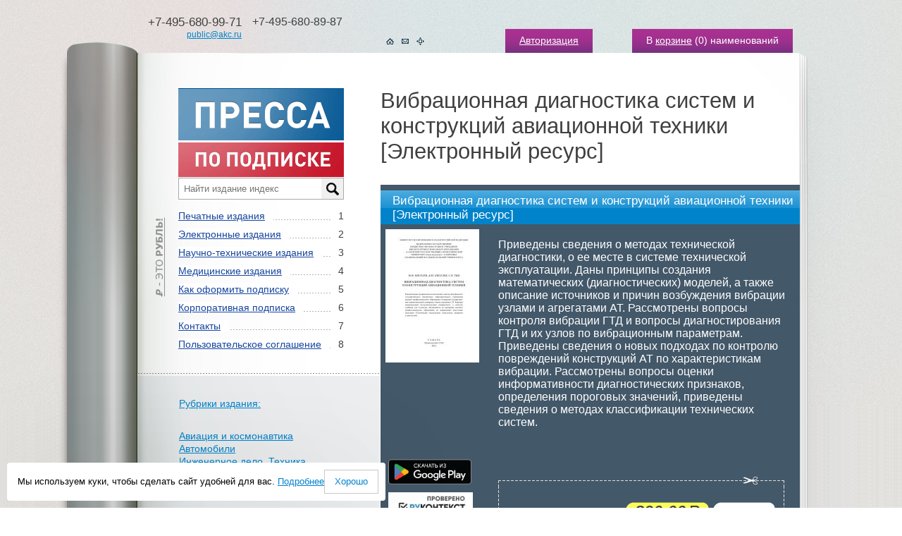

--- FILE ---
content_type: text/html; charset=cp-1251
request_url: https://www.akc.ru/rucont/itm/230072/
body_size: 6935
content:
<script>var user_legal=false;</script><!DOCTYPE html PUBLIC "-//W3C//DTD XHTML 1.1//EN" "http://www.w3.org/TR/xhtml11/DTD/xhtml11.dtd">
<html xmlns="http://www.w3.org/1999/xhtml">
<head>
<title>Âèáðàöèîííàÿ äèàãíîñòèêà ñèñòåì è êîíñòðóêöèé àâèàöèîííîé òåõíèêè [Ýëåêòðîííûé ðåñóðñ]: ñêà÷àòü, êóïèòü ýëåêòðîííóþ âåðñèþ èçäàíèÿ â ôîðìàòå PDF</title>
<meta name="description" content="Êóïèòü ýëåêòðîííîå èçäàíèå «Âèáðàöèîííàÿ äèàãíîñòèêà ñèñòåì è êîíñòðóêöèé àâèàöèîííîé òåõíèêè [Ýëåêòðîííûé ðåñóðñ]» â èíòåðíåò-ìàãàçèíå «Ïðåññà ïî ïîäïèñêå». Ôîðìàò PDF. Ñòîèìîñòü — îò 290.00 ðóá.">
<meta http-equiv="Content-Type" content="text/html; charset=windows-1251" >
<link href="/tpl/templates/img/favicon.ico" rel="icon" type="image/x-icon" >
<link href="/tpl/templates/img/favicon.ico" rel="shortcut icon" type="image/x-icon" >
<link href="/tpl/templates/css/style.css?65465486" rel="stylesheet" type="text/css" >
<!--<link href="/tpl/templates/css/bootstrap.min.css" rel="stylesheet" type="text/css" >-->
<script type="text/javascript" src="/tpl/templates/js/jquery.js"></script>
<script type="text/javascript" src="/tpl/templates/js/function.js?65465486"></script>
<link href="/tpl/templates/css/rur-arial.css" rel="stylesheet" type="text/css" media="all" >
<script type="text/javascript">
  window.dataLayer = window.dataLayer || [];
</script>
	<!--Hotjar Tracking Code for http://www.akc.ru/-->
<!--	<script>
		(function(h,o,t,j,a,r){
			h.hj=h.hj||function(){(h.hj.q=h.hj.q||[]).push(arguments)};
			h._hjSettings={hjid:289943,hjsv:5};
			a=o.getElementsByTagName('head')[0];
			r=o.createElement('script');r.async=1;
			r.src=t+h._hjSettings.hjid+j+h._hjSettings.hjsv;
			a.appendChild(r);
		})(window,document,'//static.hotjar.com/c/hotjar-','.js?sv=');
	</script> -->
<!--[if ie]><link href="/tpl/templates/css/rur-arial-ie.css" rel="stylesheet" type="text/css" media="all" ><![endif]-->
<script type="text/javascript" src="/tpl/templates/js/jcarousellite.js?65465486"></script>
<script type="text/javascript" src="/tpl/templates/js/function_carousel.js?65465486"></script>
<script type="text/javascript" src="/tpl/templates/js/jScrollPane.js"></script>
<link href="/tpl/templates/css/jScrollPane.css" rel="stylesheet" type="text/css" media="all" >
<script type="text/javascript">
   $(function() {
      $('.scroll-pane').jScrollPane({showArrows:true, scrollbarWidth:9, dragMaxHeight:45});
   });
</script>
<style type="text/css">
    .scroll-wrap{width:320px;}
    .scroll-pane{width:310px;height:195px;padding:0px 9px 0 0px;overflow:auto;}
</style><link href="/tpl/templates/css/lightbox.css" rel="stylesheet" type="text/css">
<script type="text/javascript" src="/tpl/templates/js/lightbox.js?65465486"></script>
<script type="text/javascript" src="/tpl/templates/js/function_lightbox.js?65465486"></script><script type="text/javascript" src="/tpl/templates/js/function_rucont.js?65465486"></script>
<!-- Yandex.Metrika counter -->
<script type="text/javascript">
    (function (d, w, c) {
        (w[c] = w[c] || []).push(function() {
            try {
                w.yaCounter22610377 = new Ya.Metrika({
                    id:22610377,
                    clickmap:true,
                    trackLinks:true,
                    accurateTrackBounce:true,
                    webvisor:true,
                    ecommerce:"dataLayer"
                });
            } catch(e) { }
        });
        var n = d.getElementsByTagName("script")[0],
            s = d.createElement("script"),
            f = function () { n.parentNode.insertBefore(s, n); };
        s.type = "text/javascript";
        s.async = true;
        s.src = "https://mc.yandex.ru/metrika/watch.js";
        if (w.opera == "[object Opera]") {
            d.addEventListener("DOMContentLoaded", f, false);
        } else { f(); }
    })(document, window, "yandex_metrika_callbacks");
</script>
<noscript><div><img src="https://mc.yandex.ru/watch/22610377" style="position:absolute; left:-9999px;" alt="" ></div></noscript>
<!-- /Yandex.Metrika counter -->
</head>
<body>
<div class="min2" id="test">
	<div class="bg">
		<div class="bg2"><div class="bg2_top"><div class="bg2_foot">
			<div class="centermap">
				<div class="head">
					<div class="tel">
						<table cellpadding="0" cellspacing="0">
						<tr valign="top">
							<td align="right"><span class="call_phone_1">+7-495-680-99-71</span><br ><a href="/about/feedback/">public@akc.ru</a></td>
							<td class="call_phone_hide">+7-495-680-89-87<br ><br ></td>
						</tr>
						<tr valign="top">
							<td align="right"></td>
							<td></td>
						</tr>
						</table>
					</div>
					<a name="2cart"></a>
					<div class="links">
					<span><a href="/login/">Àâòîðèçàöèÿ</a></span>
						<span>Â <a href="/cart/">êîðçèíå</a> (<font id="carttopquant">0</font>) íàèìåíîâàíèé</span>
					</div>
					<div class="icons">
						<a href="/"><img src="/upload/akc/menu_rubric_item/image/1.gif" alt="Íà ãëàâíóþ"></a><a href="https://akc.ru/about/feedback/"><img src="/upload/akc/menu_rubric_item/image/2.gif" alt="Íàïèñàòü íàì"></a><a href="/map/"><img src="/upload/akc/menu_rubric_item/image/3.gif" alt="Êàðòà ñàéòà"></a>
					</div>
					<div class="clear"></div>
				</div>
				<div class="content">
					<table class="main" cellpadding="0" cellspacing="0">
					<tr valign="top">
                    	<td class="left">
							<div class="pad">
								<img src="/upload/image/logo/rub.gif" class="rub" >
								<a href="/"><img src="/upload/image/logo/logo.gif" alt="Ïðåññà ïî ïîäïèñêå" ></a>
<link rel="stylesheet" href="/v2/search/style.css" >
<div class="search_block">
          <input type="text" placeholder="Íàéòè èçäàíèå èíäåêñ" id="search_query_main" onkeyup="site.searchTo()" >
<div class="search_results"></div>
</div>
<script src="/v2/search/script.js"></script>
								<ul class="menu">
									<li><span>1</span><a href="/catalogs/type/1/">Ïå÷àòíûå èçäàíèÿ</a></li>
									<li><span>2</span><a href="/rucont/">Ýëåêòðîííûå èçäàíèÿ</a></li>
									<li><span>3</span><a href="/theme_parts/nti/">Íàó÷íî-òåõíè÷åñêèå èçäàíèÿ</a></li>
									<li><span>4</span><a href="/theme_parts/med/">Ìåäèöèíñêèå èçäàíèÿ</a></li>
									<li><span>5</span><a href="/about/delivery/">Êàê îôîðìèòü ïîäïèñêó</a></li>
									<li><span>6</span><a href="/about/">Êîðïîðàòèâíàÿ ïîäïèñêà</a></li>
									<li><span>7</span><a href="/contacts/">Êîíòàêòû</a></li>
									<li><span>8</span><a href="/about/politic_conf/">Ïîëüçîâàòåëüñêîå ñîãëàøåíèå</a></li>
								</ul>
								<!--<br >
								<a class="pricelink" href="/upload/file/price/price.xls" title="Ñêà÷àòü ôàéë â ôîðìàòå Excel">Ïðàéñ-ëèñò ýëåêòðîííîé ïåðèîäèêè</a>-->
							</div>
							<div class="block14">
								<div class="scroll-wrap"><div class="scroll-pane">
									<ul class="list4">
                                		<li class="glav2"><a href="/rucont/">Ðóáðèêè èçäàíèÿ:</a></li>
										<li><a href="/rucont/rubric/1/">Àâèàöèÿ è êîñìîíàâòèêà</a></li>
										<li><a href="/rucont/rubric/2/">Àâòîìîáèëè</a></li>
										<li><a href="/rucont/rubric/28/">Èíæåíåðíîå äåëî. Òåõíèêà</a></li>
										<li><a href="/rucont/rubric/40/">Ìàøèíîñòðîåíèå</a></li>
										<li><a href="/rucont/rubric/68/">Òðàíñïîðò. Äîðîæíîå ñòðîèòåëüñòâî</a></li>
									</ul>
								</div></div>
							</div>
						</td>
						<td class="right">
							<h1>Âèáðàöèîííàÿ äèàãíîñòèêà ñèñòåì è êîíñòðóêöèé àâèàöèîííîé òåõíèêè [Ýëåêòðîííûé ðåñóðñ]</h1>
							<div class="pad15" itemscope itemtype="http://schema.org/Product">
								<div class="block2">
									<div class="line2">
										<p class="title" itemprop="name">Âèáðàöèîííàÿ äèàãíîñòèêà ñèñòåì è êîíñòðóêöèé àâèàöèîííîé òåõíèêè [Ýëåêòðîííûé ðåñóðñ]</p>
									</div>
									<div class="info6">
										<div class="foto6">
											<noindex><a href="https://rucont.ru/file.ashx?guid=0eda1c18-8398-4c62-be6a-ec67371afb76" class="image_big" rel="nofollow"><img itemprop="image" src="https://rucont.ru/file.ashx?guid=86a3cd6b-ce42-4387-b505-d6d6e7b65159" alt="Âèáðàöèîííàÿ äèàãíîñòèêà ñèñòåì è êîíñòðóêöèé àâèàöèîííîé òåõíèêè [Ýëåêòðîííûé ðåñóðñ]" ></a></noindex>
										</div>
										<div class="opis4">
											<p itemprop="description">Ïðèâåäåíû ñâåäåíèÿ î ìåòîäàõ òåõíè÷åñêîé äèàãíîñòèêè, î åå ìåñòå â ñèñòåìå òåõíè÷åñêîé ýêñïëóàòàöèè. Äàíû ïðèíöèïû ñîçäàíèÿ ìàòåìàòè÷åñêèõ (äèàãíîñòè÷åñêèõ) ìîäåëåé, à òàêæå îïèñàíèå èñòî÷íèêîâ è ïðè÷èí âîçáóæäåíèÿ âèáðàöèè óçëàìè è àãðåãàòàìè ÀÒ. Ðàññìîòðåíû âîïðîñû êîíòðîëÿ âèáðàöèè ÃÒÄ è âîïðîñû äèàãíîñòèðîâàíèÿ ÃÒÄ è èõ óçëîâ ïî âèáðàöèîííûì ïàðàìåòðàì. Ïðèâåäåíû ñâåäåíèÿ î íîâûõ ïîäõîäàõ ïî êîíòðîëþ ïîâðåæäåíèé êîíñòðóêöèé ÀÒ ïî
õàðàêòåðèñòèêàì âèáðàöèè. Ðàññìîòðåíû âîïðîñû îöåíêè èíôîðìàòèâíîñòè äèàãíîñòè÷åñêèõ ïðèçíàêîâ, îïðåäåëåíèÿ ïîðîãîâûõ çíà÷åíèé, ïðèâåäåíû ñâåäåíèÿ î ìåòîäàõ êëàññèôèêàöèè òåõíè÷åñêèõ ñèñòåì.</p>
										</div>
										<div class="clear"></div>
									</div>
									<div class="info7">
										<div class="foto6">
											<div class="photos4" width="140px">
												<div style="margin-left:4px;">
													<a href="https://play.google.com/store/apps/details?id=ru.scid.press">
														<img src="/upload/ru_badge_web_generic.png" alt="Äîñòóïíî â Google Play" title="Äîñòóïíî â Google Play" style="width:118px;">
													</a>
												</div>
											</div>
											<div class="photos4" width="140px" height="189px">
												<div style="margin-left:4px;">
													<a href="https://text.rucont.ru">
														<img src="/upload/120x33_rkt_1.jpg" alt="ÐÓÊÎÍÒÅÊÑÒ" title="Ïîèñê ïëàãèàòà Ðóêîíòåêñò">
													</a>
												</div>
											</div>
										</div>
										<div class="block15">
										</div>
										<div class="opis4">
											<div class="block15" style="margin-top:35px;"><div class="block15_top"><div class="block15_foot">
												<form method="post" action="/rucont/login_reg/" name="fm_efd_cart" id="fm_efd_cart"><input type="hidden" name="efd_id" value="230072"><input type="hidden" name="efd_basket" value="1"></form>
												<p>
													<span class="nd15" style="margin-right:10px;">
														<span class="itog">Èòîãî:</span>
														<span class="cena5"><span class="cena5_r"><strong id="cart_sum_total">290.00</strong><span class="rur">ðóá.</span></span></span>
														<a href="javascript:void(0);" class="knopa3" onclick="if (typeof yaCounter22610377 != 'undefined') yaCounter22610377.reachGoal('btn_buy');$('#fm_efd_cart').submit();" title="Ïîæàëóéñòà, àâòîðèçóéòåñü"><span>Êóïèòü</span></a>
													</span>
												</p>
												<div itemprop="offers" itemscope itemtype="http://schema.org/Offer">
													<meta itemprop="price" content="290.00">
													<meta itemprop="priceCurrency" content="RUB">
												</div>
												<div class="clear"></div>
											</div></div></div>
<br >
Âû ìîæåòå êóïèòü ýëåêòðîííóþ âåðñèþ èçäàíèÿ «Âèáðàöèîííàÿ äèàãíîñòèêà ñèñòåì è êîíñòðóêöèé àâèàöèîííîé òåõíèêè [Ýëåêòðîííûé ðåñóðñ]». Ïîñëå îïëàòû (äëÿ àðõèâîâ) îíî áóäåò äîñòóïíî  â Ëè÷íîì Êàáèíåòå â ðàçäåëå «Ýëåêòðîííûå èçäàíèÿ». Â ñëó÷àå îôîðìëåíèÿ ïîäïèñêè, èçäàíèå áóäåò äîñòóïíî ïî ìåðå ïîñòóïëåíèÿ îò èçäàòåëÿ. Ôîðìàò PDF/HTML online. Ñòîèìîñòü — îò <span class="price">290.00</span> ðóá.
										</div>
									</div>
									<div class="clear"></div>
								</div>
								<div class="clear"></div>
							</div>
						</td>
					</tr>
					</table>
					<div class="block">
						<div class="photos">
							<div class="prev"><img src="/tpl/templates/img/prev.gif" alt="Ïðåäûäóùåå" ></div>
							<div class="phots">
								<ul>
									<li><a href="/rucont/itm/213916/" title="Çäîðîâüå è îáðàçîâàíèå â XXI âåêå. Ýëåêòðîííûé íàó÷íî-îáðàçîâàòåëüíûé âåñòíèê"><span class="rss"><img src="/tpl/templates/img/ic4.gif" alt="Ïîäïèñêà" ></span><span class="pad2"><img src="/upload/akc/efd_recommend/107_thumbnail.jpg" width="95px" height="130px" alt="Çäîðîâüå è îáðàçîâàíèå â XXI âåêå. Ýëåêòðîííûé íàó÷íî-îáðàçîâàòåëüíûé âåñòíèê" ></span></a></li>
									<li><a href="/rucont/itm/268448/" title="Âåñòíèê ÈÐßèÊ ÌÃÓ. Ôèëîëîãèÿ. Êóëüòóðîëîãèÿ. Ïåäàãîãèêà. Ìåòîäèêà"><span class="rss"><img src="/tpl/templates/img/ic4.gif" alt="Ïîäïèñêà" ></span><span class="pad2"><img src="/upload/akc/efd_recommend/108_thumbnail.jpg" width="95px" height="130px" alt="Âåñòíèê ÈÐßèÊ ÌÃÓ. Ôèëîëîãèÿ. Êóëüòóðîëîãèÿ. Ïåäàãîãèêà. Ìåòîäèêà" ></span></a></li>
									<li><a href="/rucont/itm/145803/" title="Óïðàâëåíèå êà÷åñòâîì â íåôòåãàçîâîì êîìïëåêñå"><span class="rss"><img src="/tpl/templates/img/ic4.gif" alt="Ïîäïèñêà" ></span><span class="pad2"><img src="/upload/akc/efd_recommend/109_thumbnail.jpg" width="95px" height="130px" alt="Óïðàâëåíèå êà÷åñòâîì â íåôòåãàçîâîì êîìïëåêñå" ></span></a></li>
									<li><a href="/rucont/itm/277792/" title="Ëè÷íîñòü. Êóëüòóðà. Îáùåñòâî"><span class="rss"><img src="/tpl/templates/img/ic4.gif" alt="Ïîäïèñêà" ></span><span class="pad2"><img src="/upload/akc/efd_recommend/110_thumbnail.jpg" width="95px" height="130px" alt="Ëè÷íîñòü. Êóëüòóðà. Îáùåñòâî" ></span></a></li>
									<li><a href="/rucont/itm/278980/" title="Ìèð áåçîïàñíîñòè"><span class="rss"><img src="/tpl/templates/img/ic4.gif" alt="Ïîäïèñêà" ></span><span class="pad2"><img src="/upload/akc/efd_recommend/111_thumbnail.jpg" width="95px" height="130px" alt="Ìèð áåçîïàñíîñòè" ></span></a></li>
									<li><a href="/rucont/itm/277895/" title="Ôèëîñîôèÿ è îáùåñòâî"><span class="rss"><img src="/tpl/templates/img/ic4.gif" alt="Ïîäïèñêà" ></span><span class="pad2"><img src="/upload/akc/efd_recommend/112_thumbnail.jpg" width="95px" height="130px" alt="Ôèëîñîôèÿ è îáùåñòâî" ></span></a></li>
									<li><a href="/rucont/itm/277897/" title="Èñòîðè÷åñêàÿ ïñèõîëîãèÿ è ñîöèîëîãèÿ èñòîðèè"><span class="rss"><img src="/tpl/templates/img/ic4.gif" alt="Ïîäïèñêà" ></span><span class="pad2"><img src="/upload/akc/efd_recommend/113_thumbnail.jpg" width="95px" height="130px" alt="Èñòîðè÷åñêàÿ ïñèõîëîãèÿ è ñîöèîëîãèÿ èñòîðèè" ></span></a></li>
									<li><a href="/rucont/itm/279117/" title="Êîíäðàòüåâñêèå âîëíû"><span class="rss"><img src="/tpl/templates/img/ic4.gif" alt="Ïîäïèñêà" ></span><span class="pad2"><img src="/upload/akc/efd_recommend/114_thumbnail.jpg" width="95px" height="130px" alt="Êîíäðàòüåâñêèå âîëíû" ></span></a></li>
									<li><a href="/rucont/itm/279454/" title="Èíôîðìàöèîííî-óïðàâëÿþùèå ñèñòåìû"><span class="rss"><img src="/tpl/templates/img/ic4.gif" alt="Ïîäïèñêà" ></span><span class="pad2"><img src="/upload/akc/efd_recommend/115_thumbnail.jpg" width="95px" height="130px" alt="Èíôîðìàöèîííî-óïðàâëÿþùèå ñèñòåìû" ></span></a></li>
									<li><a href="/rucont/itm/191642/" title="Íàóêà è æèçíü"><span class="rss"><img src="/tpl/templates/img/ic4.gif" alt="Ïîäïèñêà" ></span><span class="pad2"><img src="/upload/akc/efd_recommend/116_thumbnail.jpg" width="95px" height="130px" alt="Íàóêà è æèçíü" ></span></a></li>
									<li><a href="/rucont/itm/145552/" title="Âåñòíèê äåòñêî-þíîøåñêîãî òóðèçìà"><span class="rss"><img src="/tpl/templates/img/ic4.gif" alt="Ïîäïèñêà" ></span><span class="pad2"><img src="/upload/akc/efd_recommend/117_thumbnail.jpg" width="95px" height="130px" alt="Âåñòíèê äåòñêî-þíîøåñêîãî òóðèçìà" ></span></a></li>
									<li><a href="/rucont/itm/203041/" title="Ñòóäèÿ Àíòðå"><span class="rss"><img src="/tpl/templates/img/ic4.gif" alt="Ïîäïèñêà" ></span><span class="pad2"><img src="/upload/akc/efd_recommend/118_thumbnail.jpg" width="95px" height="130px" alt="Ñòóäèÿ Àíòðå" ></span></a></li>
									<li><a href="/rucont/itm/48954/" title="Áóäü çäîðîâ! - 100 ñòðàíèö î ñàìîì ãëàâíîì "><span class="rss"><img src="/tpl/templates/img/ic4.gif" alt="Ïîäïèñêà" ></span><span class="pad2"><img src="/upload/akc/efd_recommend/119_thumbnail.jpg" width="95px" height="130px" alt="Áóäü çäîðîâ! - 100 ñòðàíèö î ñàìîì ãëàâíîì " ></span></a></li>
									<li><a href="/rucont/itm/144228/" title="Ýêîëîãè÷åñêèé âåñòíèê Ðîññèè"><span class="rss"><img src="/tpl/templates/img/ic4.gif" alt="Ïîäïèñêà" ></span><span class="pad2"><img src="/upload/akc/efd_recommend/120_thumbnail.jpg" width="95px" height="130px" alt="Ýêîëîãè÷åñêèé âåñòíèê Ðîññèè" ></span></a></li>
									<li><a href="/rucont/itm/152946/" title="Êà÷åñòâåííàÿ àðõèòåêòóðà"><span class="rss"><img src="/tpl/templates/img/ic4.gif" alt="Ïîäïèñêà" ></span><span class="pad2"><img src="/upload/akc/efd_recommend/121_thumbnail.jpg" width="95px" height="130px" alt="Êà÷åñòâåííàÿ àðõèòåêòóðà" ></span></a></li>
								</ul>
							</div>
							<div class="next"><img src="/tpl/templates/img/next.gif" alt="Ñëåäóþùåå" ></div>
							<div class="clear"></div>
						</div>
						<div class="info">
							<form method="post" action="/search/" name="fm_search_rucont3" id="fm_search_rucont3">
								<input type="hidden" name="search_rucont_flag" id="search_rucont_flag3" value="1" >
								<input type="hidden" name="search_block" id="search_rucont_block3" value="1" >
								<div class="knops" style="margin-left:25px;">
									<select name="search_tpr" id="search_tpr" style="width:350px;">
										<option value="">Âûáðàòü ðóáðèêó ÒÏÐ</option>
										<option value="63">ÎÁÙÈÉ ÎÒÄÅË</option>
										<option value="64">ÔÈËÎÑÎÔÈß. ÏÑÈÕÎËÎÃÈß</option>
										<option value="65">ÐÅËÈÃÈß. ÁÎÃÎÑËÎÂÈÅ</option>
										<option value="66">ÎÁÙÅÑÒÂÅÍÍÛÅ ÍÀÓÊÈ</option>
										<option value="262">ÌÀÒÅÌÀÒÈÊÀ È ÅÑÒÅÑÒÂÅÍÍÛÅ ÍÀÓÊÈ</option>
										<option value="623">ÏÐÈÊËÀÄÍÛÅ ÍÀÓÊÈ. ÌÅÄÈÖÈÍÀ. ÒÅÕÍÎËÎÃÈß</option>
										<option value="653">ÈÑÊÓÑÑÒÂÎ. ÄÅÊÎÐÀÒÈÂÍÎ-ÏÐÈÊËÀÄÍÎÅ ÈÑÊÓÑÑÒÂÎ. ÔÎÒÎÃÐÀÔÈß. ÌÓÇÛÊÀ. ÈÃÐÛ. ÑÏÎÐÒ</option>
										<option value="907">ßÇÛÊÎÇÍÀÍÈÅ. ÔÈËÎËÎÃÈß. ÕÓÄÎÆÅÑÒÂÅÍÍÀß ËÈÒÅÐÀÒÓÐÀ. ËÈÒÅÐÀÒÓÐÎÂÅÄÅÍÈÅ</option>
										<option value="1008">ÃÅÎÃÐÀÔÈß. ÁÈÎÃÐÀÔÈÈ. ÈÑÒÎÐÈß</option>
									</select>
								</div>
								<div class="search">
									<p class="tx2"><input type="text" name="search_query" id="search_rucont_info3" value="" class="inp" > <a href="javascript:void(0);" onclick="$(this).parents('form').submit();return false;" class="submit go"><img src="/tpl/templates/img/knopa2.gif" alt="Ïîèñê" ></a></p>
								</div>
								<div class="clear"></div>
							</form>
						</div>
					</div>
				</div>
				<div class="bord3 not_border">
				<table class="main" cellpadding="0" cellspacing="0">
				<tr valign="top">
					<td class="left">
						<div class="links2">
							<ul>
								<li><a href="/about/about_us/">Î íàñ</a></li>
								<li><a href="/about/payment/">Ïîðÿäîê è ñïîñîáû îïëàòû</a></li>
								<li><a href="/publishers/">Ïîäïèñêà ïî èçäàòåëüñòâàì</a></li>
								<li><font color="#ffffff">Ñîòðóäíè÷åñòâî:</font></li>
								<li><font color="#ffffff">-  </font><a href="/collaboration/services/">óñëóãè äëÿ èçäàòåëåé</a></li>
								<li><font color="#ffffff">-  </font><a href="/about/partner/">ïàðòíåðñêàÿ ïðîãðàììà</a></li>
								<li><font color="#ffffff">-  </font><a href="/collaboration/partners/">ïàðòíåðû</a></li>
								<li><font color="#ffffff">-  </font><a href="/collaboration/history/">èñòîðèÿ</a></li>
								<li><a href="/news/">Íîâîñòè</a></li>
								<li><a href="/collaboration/publications/">Ïóáëèêàöèè</a></li>
							</ul>
						</div>
						<div class="icons2">
							<p><a href="/about/payment/#ms" ><img src="/upload/image/payment/ic6.gif" ></a><a href="/about/payment/#ms" ><img src="/upload/image/payment/ic7.gif"  ></a><a href="/about/payment/#sms" ><img src="/upload/image/payment/meta_mts.gif"  ></a></p>
							<p><a href="/about/payment/#sms" ><img src="/upload/image/payment/bee.gif"  ></a><a href="/about/payment/#sms" ><img src="/upload/image/payment/meg.gif"  ></a></p>
							<p><a href="/about/payment/#sms" ><img src="/upload/image/payment/tele2.gif"  ></a><a href="/about/payment/#wm" ><img src="/upload/image/payment/88x31_wm.png"  ></a>
<!--LiveInternet counter--><script type="text/javascript"><!--
document.write("<a href='https://www.liveinternet.ru/click' "+
"target=_blank><img src='//counter.yadro.ru/hit?t44.10;r"+
escape(document.referrer)+((typeof(screen)=="undefined")?"":
";s"+screen.width+"*"+screen.height+"*"+(screen.colorDepth?
screen.colorDepth:screen.pixelDepth))+";u"+escape(document.URL)+
";"+Math.random()+
"' alt='' title='LiveInternet' "+
"border='0' width='31' height='31'></a>")
//--></script><!--/LiveInternet--></p>
						</div>
					</td>
					<td class="right">
						<div class="news">
							<p class="nd2">
								<span>18.08.2025</span><a href="/news/">Âñå íîâîñòè</a>
							</p>
							<h3>Ñòàðòîâàëà ïîäïèñíàÿ êàìïàíèÿ íà 2026 ãîä</h3>
							<div class="text-page">
    							<p>Îòêðûòà ïîäïèñêà íà 2026-é ãîä íà ñàéòå Ïðåññà ïî ïîäïèñêå</p>
							</div>
							<p><a href="/news//">ïîäðîáíåå&nbsp;&raquo;</a></p>
							<div class="clear"></div>
						</div>
					</td>
				</tr>
				</table>
				<p class="rss2">ÏÎÄÏÈÑÊÀ ÍÀ ÆÓÐÍÀËÛ È ÃÀÇÅÒÛ <strong>ON-LINE</strong><span>1</span></p>
<p class="rss2" style="text-align:left;padding-left:28px;">Ìû èñïîëüçóåì cookie. Ýòî ïîçâîëÿåò íàì àíàëèçèðîâàòü âçàèìîäåéñòâèå ïîñåòèòåëåé ñ ñàéòîì è äåëàòü åãî ëó÷øå. Ïðîäîëæàÿ ïîëüçîâàòüñÿ ñàéòîì, âû ñîãëàøàåòåñü ñ èñïîëüçîâàíèåì ôàéëîâ cookie.<br>Ïîäðîáíåå ìîæíî îçíàêîìèòüñÿ íà ñòðàíèöå <a href="/about/politic_conf/">ïîëèòèêè êîíôèäåíöèàëüíîñòè</a> è <a href="/about/politic_conf/#person">ïîëèòèêè îáðàáîòêè ïåðñîíàëüíûõ äàííûõ</a>.</p>
				</div>
			</div>
			<div class="foot">
				<div class="centermap">
					<div class="logos">
						<noindex><a href="http://www.arzi.ru/" title="Àãåíòñòâî ïîäïèñêè &quot;ÀÐÇÈ&quot;" rel="nofollow"><img src="/upload/image/logo/logo2.gif" alt="Àãåíòñòâî ïîäïèñêè &quot;ÀÐÇÈ&quot;" ></a></noindex><a href="http://www.akc.ru/" title="Àãåíòñòâî ïîäïèñêè &quot;Êíèãà-Ñåðâèñ&quot;"><img src="/upload/image/logo/logo3.gif" alt="Àãåíòñòâî ïîäïèñêè &quot;Êíèãà-Ñåðâèñ&quot;" ></a>
					</div>
					<div class="inf2">
						<p><span>© 2005-2023 Àãåíòñòâî «Êíèãà-Ñåðâèñ»</span></p>
						<p>107996 Ìîñêâà<br >Ïðîòîïîïîâñêèé ïåð. 19, ñòð.12<br >E-mail: <a href="/about/feedback/">public@akc.ru</a></p>
					</div>
					<div class="links4">
						<ul>
							<li><a href="/">Êîðçèíà</a></li>
							<li><a href="/about/payment/">Ïîðÿäîê è ñïîñîáû îïëàòû</a></li>
							<li><a href="/about/politic_conf/">Ïîëèòèêà êîíôèäåíöèàëüíîñòè</a></li>
						</ul>
						<div class="clear"></div>
					</div>
					<div class="copy">
<p><b><a href="https://incontext.ru/" target="_blank">Àíòèïëàãèàò</a></b></p>
<p><b><a href="https://ds.incontext.ru/" target="_blank">Äèññîâåò</a></b></p>
<p><a href="/about/politic_conf/#person">Ïîëèòèêà â îòíîøåíèè îáðàáîòêè ïåðñîíàëüíûõ äàííûõ</a></p>
					</div>
					<div class="clear"></div>
				</div>
			</div>
		</div></div></div>
	</div>
</div>
<div class="search_load"><img src="/tpl/templates/img/wait.gif" ><span style="position:relative;top:-5px;"> Çàãðóçêà...</span></div>
<div class="search_load_2"><img src="/tpl/templates/img/wait.gif" ><span style="position:relative;top:-5px;"> Çàãðóçêà...</span></div>
<div id="w-out-block"></div>
</div>
<div class="popup-container">
    <div id="we-using-cookies-popup" class="popup--medium popup--bottom-left dn">
        <span>Ìû èñïîëüçóåì êóêè, ÷òîáû ñäåëàòü ñàéò óäîáíåé äëÿ âàñ. <a href="/about/politic_conf/">Ïîäðîáíåå</a></span>
        <div id="we-using-cookies-accept" class="button-2--medium">Õîðîøî</div>
    </div>
</div>
<script type="text/javascript" src="/tpl/templates/js/we-use-cookies.js"></script>
</body>
</html>

--- FILE ---
content_type: application/x-javascript
request_url: https://www.akc.ru/tpl/templates/js/we-use-cookies.js
body_size: 274
content:
function checkCookies(){
    let cookieDate = localStorage.getItem('cookieDate');
    let cookiePopup = document.getElementById('we-using-cookies-popup');
    let cookieAccept = document.getElementById('we-using-cookies-accept');

    if( !cookieDate ){
        cookiePopup.classList.remove('dn');
    }

    cookieAccept.addEventListener('click', function(){
        localStorage.setItem( 'cookieDate', Date.now() );
        cookiePopup.classList.add('dn');
    })
}
checkCookies();